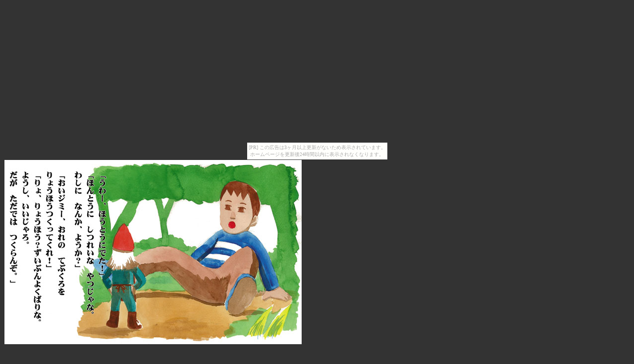

--- FILE ---
content_type: text/html
request_url: http://kowaza.nobody.jp/ehontop/jimmie/jimmie_p08.html
body_size: 2385
content:
<html>

	<head>
		<meta http-equiv="content-type" content="text/html;charset=x-sjis">
		<meta name="generator" content="Adobe GoLive 4">
		<title>創作絵本・紙芝居＞もりのようせいジミー＞8P</title>
		<meta name="keywords" content="創作, 絵本, web, デジタル, えほん, ずかん, ようせい, 妖精">
		<meta name="description" content="創作絵本。もりのようせいジミー　2007年。第8見開き">
		<csscriptdict>
			<script><!--
CSStopExecution = false;
CSInit = new Array;
function CSScriptInit() {
if(typeof(skipPage) != "undefined") { if(skipPage) return; }
idxArray = new Array;
for(var i=0;i<CSInit.length;i++)
	idxArray[i] = i;
CSAction2(CSInit, idxArray);
}
CSAg = window.navigator.userAgent; CSBVers = parseInt(CSAg.charAt(CSAg.indexOf("/")+1),10);
function IsIE() { return CSAg.indexOf("MSIE") > 0;}
function CSIEStyl(s) { return document.all.tags("div")[s].style; }
function CSNSStyl(s) { return CSFindElement(s,0); }
function CSFindElement(n,ly) { if (CSBVers < 4) return document[n];
	var curDoc = ly ? ly.document : document; var elem = curDoc[n];
	if (!elem) { for (var i=0;i<curDoc.layers.length;i++) {
		elem = CSFindElement(n,curDoc.layers[i]); if (elem) return elem; }}
	return elem;
}
function CSClickReturn () {
	var bAgent = window.navigator.userAgent; 
	var bAppName = window.navigator.appName;
	if ((bAppName.indexOf("Explorer") >= 0) && (bAgent.indexOf("Mozilla/3") >= 0) && (bAgent.indexOf("Mac") >= 0))
		return true; // dont follow link
	else return false; // dont follow link
}
function CSButtonReturn () {
	var bAgent = window.navigator.userAgent; 
	var bAppName = window.navigator.appName;
	if ((bAppName.indexOf("Explorer") >= 0) && (bAgent.indexOf("Mozilla/3") >= 0) && (bAgent.indexOf("Mac") >= 0))
		return false; // follow link
	else return true; // follow link
}
CSIm = new Object();
function CSIShow(n,i) {
	if (document.images) {
		if (CSIm[n]) {
			var img = (!IsIE()) ? CSFindElement(n,0) : document[n];
			if (img && typeof(CSIm[n][i].src) != "undefined") {img.src = CSIm[n][i].src;}
			if(i != 0)
				self.status = CSIm[n][3];
			else
				self.status = " ";
			return true;
		}
	}
	return false;
}
function CSILoad(action) {
	im = action[1];
	if (document.images) {
		CSIm[im] = new Object();
		for (var i=2;i<5;i++) {
			if (action[i] != '') { CSIm[im][i-2] = new Image(); CSIm[im][i-2].src = action[i]; }
			else CSIm[im][i-2] = 0;
		}
		CSIm[im][3] = action[5];
	}
}
CSStopExecution = false;

function CSAction(array) { 
	return CSAction2(CSAct, array);
}
function CSAction2(fct, array) { 
	var result;
	for (var i=0;i<array.length;i++) {
		if(CSStopExecution) return false; 
		var actArray = fct[array[i]];
		if(actArray == null) return false; 
		var tempArray = new Array;
		for(var j=1;j<actArray.length;j++) {
			if((actArray[j] != null) && (typeof(actArray[j]) == "object") && (actArray[j].length == 2)) {
				if(actArray[j][0] == "VAR") {
					tempArray[j] = CSStateArray[actArray[j][1]];
				}
				else {
					if(actArray[j][0] == "ACT") {
						tempArray[j] = CSAction(new Array(new String(actArray[j][1])));
					}
				else
					tempArray[j] = actArray[j];
				}
			}
			else
				tempArray[j] = actArray[j];
		}			
		result = actArray[0](tempArray);
	}
	return result;
}
CSAct = new Object;

// --></script>
		</csscriptdict>
		<csactiondict>
			<script><!--
CSInit[CSInit.length] = new Array(CSILoad,/*CMP*/'button5',/*URL*/'../../item/b_back1.gif',/*URL*/'../../item/b_back2.gif',/*URL*/'../../item/b_back1.gif','');
CSInit[CSInit.length] = new Array(CSILoad,/*CMP*/'button4',/*URL*/'../../item/b_pre1.gif',/*URL*/'../../item/b_pre2.gif',/*URL*/'../../item/b_pre1.gif','');
CSInit[CSInit.length] = new Array(CSILoad,/*CMP*/'button6',/*URL*/'../../item/b_next1.gif',/*URL*/'../../item/b_next2.gif',/*URL*/'../../item/b_next1.gif','');

// --></script>
		</csactiondict>
	</head>

	<body bgcolor="#333333" text="#cccccc" link="#0033ff" vlink="#cc0000" alink="#cc0000" onload="CSScriptInit();"><script type="text/javascript" charset="utf-8" src="//asumi.shinobi.jp/encount"></script><div style="text-align: center;"><div style="display: inline-block; position: relative; z-index: 9999;"><script type="text/javascript" charset="utf-8" src="//asumi.shinobi.jp/fire?f=435"></script><script type="text/javascript" charset="utf-8" src="/__sys__inactive_message.js"></script></div></div>
		<div align="left">
			<table cool width="601" height="441" border="0" cellpadding="0" cellspacing="0" gridx="20" showgridx usegridx gridy="20" showgridy usegridy>
				<tr height="1" cntrlrow>
					<td width="1" height="1"></td>
					<td width="600" height="1"><spacer type="block" width="600" height="1"></td>
				</tr>
				<tr height="400">
					<td width="1" height="400"><spacer type="block" width="1" height="400"></td>
					<td width="600" height="400" colspan="1" rowspan="1" valign="top" align="left" xpos="0"><img height="372" width="600" src="jimmie08.jpg"></td>
				</tr>
				<tr height="40">
					<td width="1" height="40"><spacer type="block" width="1" height="40"></td>
					<td width="600" height="40" colspan="1" rowspan="1" valign="top" align="left" xpos="0">
						<table border="0" cellpadding="0" cellspacing="0" width="600" height="30" bgcolor="black">
							<tr height="30">
								<td width="20" height="30"><br>
								</td>
								<td width="190" height="30"><font color="yellow">もりのようせいジミー</font></td>
								<td width="60" height="30">
									<center>
										<csobj w="40" h="20" t="Button" ht="../../item/b_pre2.gif" cl="../../item/b_pre1.gif"><a href="jimmie_p07.html" onmouseover="return CSIShow(/*CMP*/'button4',1)" onmouseout="return CSIShow(/*CMP*/'button4',0)" onclick="CSIShow(/*CMP*/'button4',2);return CSButtonReturn()"><img src="../../item/b_pre1.gif" width="40" height="20" name="button4" border="0"></a></csobj></center>
								</td>
								<td width="60" height="30">
									<center>
										<csobj w="40" h="20" t="Button" ht="../../item/b_back2.gif" cl="../../item/b_back1.gif"><a href="jimmie_title.html" onmouseover="return CSIShow(/*CMP*/'button5',1)" onmouseout="return CSIShow(/*CMP*/'button5',0)" onclick="CSIShow(/*CMP*/'button5',2);return CSButtonReturn()"><img src="../../item/b_back1.gif" width="40" height="20" name="button5" border="0"></a></csobj></center>
								</td>
								<td width="60" height="30">
									<center>
										<csobj w="40" h="20" t="Button" ht="../../item/b_next2.gif" cl="../../item/b_next1.gif"><a href="jimmie_p09.html" onmouseover="return CSIShow(/*CMP*/'button6',1)" onmouseout="return CSIShow(/*CMP*/'button6',0)" onclick="CSIShow(/*CMP*/'button6',2);return CSButtonReturn()"><img src="../../item/b_next1.gif" width="40" height="20" name="button6" border="0"></a></csobj></center>
								</td>
								<td width="190" height="30"><br>
								</td>
								<td width="20" height="30"><br>
								</td>
							</tr>
						</table>
					</td>
				</tr>
			</table>
		</div>
	<div style="text-align: center;"><div style="display: inline-block; position: relative; z-index: 9999;"><script type="text/javascript" charset="utf-8" src="//asumi.shinobi.jp/fire?f=434"></script></div></div></body>

	<!--muryoutouroku.com end-->
</html>


--- FILE ---
content_type: text/javascript; charset=utf-8
request_url: https://spnativeapi-tls.i-mobile.co.jp/api/ad_spot.ashx?partnerId=3461&mediaId=88146&spotId=232163&asn=1&num=7&callback=imobile_jsonp_callback_0d97beb90aa5&tagv=1.2.45&referer=http://kowaza.nobody.jp/ehontop/jimmie/jimmie_p08.html
body_size: -5
content:
imobile_jsonp_callback_0d97beb90aa5({"result":{"code":3,"message":"Ad not found"},"spotInfo":{},"ads":[]})

--- FILE ---
content_type: text/javascript;charset=UTF-8
request_url: https://s-rtb.send.microad.jp/ad?spot=5f0305ea5c3c153b5a1187eb69a58235&cb=microadCompass.AdRequestor.callback&url=http%3A%2F%2Fkowaza.nobody.jp%2Fehontop%2Fjimmie%2Fjimmie_p08.html&vo=true&mimes=%5B100%2C300%2C301%2C302%5D&cbt=9723a8305e3fa0019bd13a0ceb&pa=false&ar=false&ver=%5B%22compass.js.v1.20.1%22%5D
body_size: 159
content:
microadCompass.AdRequestor.callback({"spot":"5f0305ea5c3c153b5a1187eb69a58235","sequence":"2","impression_id":"62310190377561402"})

--- FILE ---
content_type: text/javascript; charset=utf-8
request_url: https://spnativeapi-tls.i-mobile.co.jp/api/ad_spot.ashx?partnerId=3461&mediaId=88146&spotId=232163&asn=2&num=7&callback=imobile_jsonp_callback_27c1f714a609&tagv=1.2.45&referer=http://kowaza.nobody.jp/ehontop/jimmie/jimmie_p08.html
body_size: -5
content:
imobile_jsonp_callback_27c1f714a609({"result":{"code":3,"message":"Ad not found"},"spotInfo":{},"ads":[]})